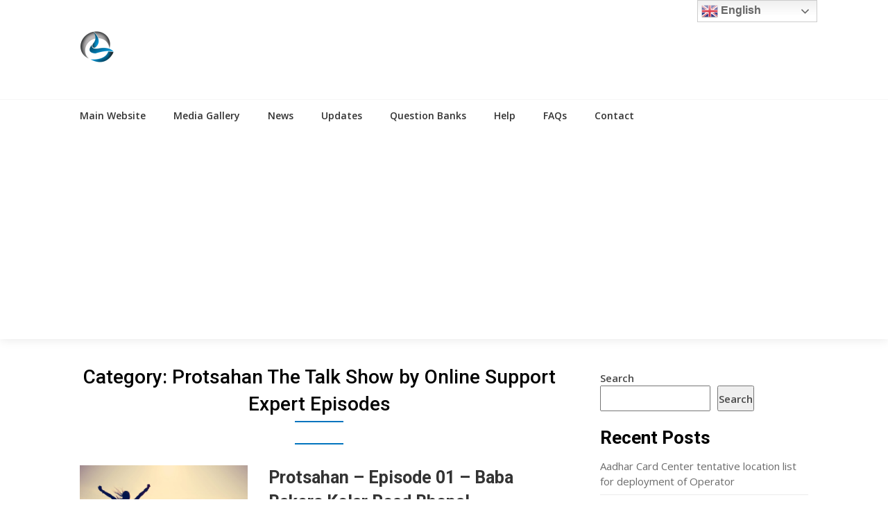

--- FILE ---
content_type: text/html; charset=utf-8
request_url: https://www.google.com/recaptcha/api2/aframe
body_size: 259
content:
<!DOCTYPE HTML><html><head><meta http-equiv="content-type" content="text/html; charset=UTF-8"></head><body><script nonce="hGBR5-FW10C-y6X_Wly7tA">/** Anti-fraud and anti-abuse applications only. See google.com/recaptcha */ try{var clients={'sodar':'https://pagead2.googlesyndication.com/pagead/sodar?'};window.addEventListener("message",function(a){try{if(a.source===window.parent){var b=JSON.parse(a.data);var c=clients[b['id']];if(c){var d=document.createElement('img');d.src=c+b['params']+'&rc='+(localStorage.getItem("rc::a")?sessionStorage.getItem("rc::b"):"");window.document.body.appendChild(d);sessionStorage.setItem("rc::e",parseInt(sessionStorage.getItem("rc::e")||0)+1);localStorage.setItem("rc::h",'1768766364721');}}}catch(b){}});window.parent.postMessage("_grecaptcha_ready", "*");}catch(b){}</script></body></html>